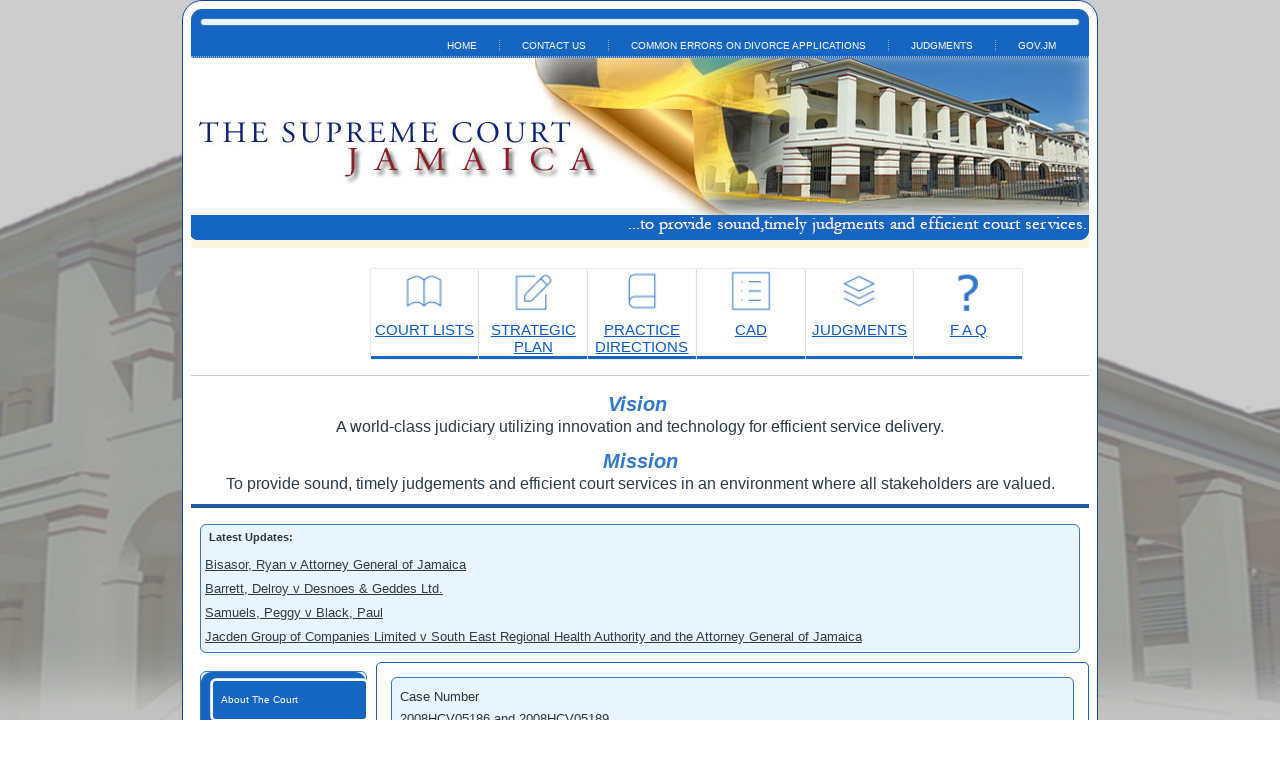

--- FILE ---
content_type: text/html; charset=UTF-8
request_url: https://supremecourt.gov.jm/content/walker-rennon-v-whyte-tk-and-davidson-vernon-et-al-consolidated-walker-rennon-v-whyte-tk-and
body_size: 5788
content:
<!DOCTYPE html>
<html lang="en" dir="ltr">
  <head>
    <meta charset="utf-8" />
<meta name="Generator" content="Drupal 10 (https://www.drupal.org)" />
<meta name="MobileOptimized" content="width" />
<meta name="HandheldFriendly" content="true" />
<meta name="viewport" content="width=device-width, initial-scale=1.0" />
<link rel="icon" href="/sites/default/files/favicon_0.ico" type="image/vnd.microsoft.icon" />
<link rel="canonical" href="https://supremecourt.gov.jm/content/walker-rennon-v-whyte-tk-and-davidson-vernon-et-al-consolidated-walker-rennon-v-whyte-tk-and" />
<link rel="shortlink" href="https://supremecourt.gov.jm/node/59" />

    <title>Walker, Rennon  v Whyte, T.K. and Davidson, Vernon et al Consolidated with Walker, Rennon v  Whyte, T.K. and Davidson, Vernon et al | Supreme Court</title>
    <link rel="stylesheet" media="all" href="/sites/default/files/css/css_9lUfkkIOgPuEPq0RHHAEqPbQPVm-yXnbe0Sp1EONnk0.css?delta=0&amp;language=en&amp;theme=rvsupremecourt&amp;include=eJxdyjEOhDAMBdELJZsjoUCsKMjGyN8GcXsQ3dJM88YOxG4ktGiYl846V87wi8fWk_3rkNppWqo1fGmN1oU2R96fx77sqoz8DJFwwUnKXEHpGHSivP2JtmC6AYocOdY" />
<link rel="stylesheet" media="all" href="/sites/default/files/css/css_Ber22YYj_vA1TtWM3pWZnC75QvntAdkx7enB2L9KYQI.css?delta=1&amp;language=en&amp;theme=rvsupremecourt&amp;include=eJxdyjEOhDAMBdELJZsjoUCsKMjGyN8GcXsQ3dJM88YOxG4ktGiYl846V87wi8fWk_3rkNppWqo1fGmN1oU2R96fx77sqoz8DJFwwUnKXEHpGHSivP2JtmC6AYocOdY" />

    
  </head>
  <body>
        <a href="#main-content" class="visually-hidden focusable">
      Skip to main content
    </a>
    
      <div class="dialog-off-canvas-main-canvas" data-off-canvas-main-canvas>
    <div id="art-main">
  <div class="sc_bottombg"
    style="
  background: url('/themes/custom/rvsupremecourt/images/bottombg-1.png')
             fixed no-repeat center center;
  background-size: cover;">
    <div class="art-sheet clearfix">

                    <nav class="art-nav">
                      <div class="art-hmenu-extra1">  <div>
    
<div id="block-googleanalysticsblock" id="">
      <div class="art-block clearfix">
  
  
    

      <div class="art-blockcontent">
      
            <div><!-- Global site tag (gtag.js) - Google Analytics -->
<script async src="https://www.googletagmanager.com/gtag/js?id=UA-154012964-2" type="ce8158a4781bf9d638fdbe91-text/javascript"></script>
<script type="ce8158a4781bf9d638fdbe91-text/javascript">
  window.dataLayer = window.dataLayer || [];
  function gtag(){dataLayer.push(arguments);}
  gtag('js', new Date());

  gtag('config', 'UA-154012964-2');
</script></div>
      
      </div>
  
      </div>
  </div>
  </div>
</div>
                                            <div>
    <div class="art-nav">
  
                <ul class="art-hmenu">
              <li>
          <a href="/" data-drupal-link-system-path="&lt;front&gt;">Home</a>
            
        </li>
              <li>
          <a href="/contact-us" data-drupal-link-system-path="node/2367">Contact Us</a>
            
        </li>
              <li>
          <a href="/content/common-errors-divorce-applications" data-drupal-link-system-path="node/3696">Common Errors on Divorce Applications</a>
            
        </li>
              <li>
          <a href="/content/judgments" data-drupal-link-system-path="judgments">Judgments</a>
            
        </li>
              <li>
          <a href="https://www.gov.jm" target="_blank">gov.jm</a>
            
        </li>
          </ul>
  


</div>

  </div>

                  </nav>
      
            <header class="art-header" style="background-image:url('/themes/custom/rvsupremecourt/images/banner-blue.png');">
        <div class="art-shapes"></div>
      </header>

                    <div id="banner1">  <div>
    
<div id="block-courtlistslideshow" id="">
      <div class="art-block clearfix">
  
  
    

      <div class="art-blockcontent">
      
            <div><!--
<p>
                                                                                        --&gt;
</p>
<h2 class="rtecenter">
                                                                                        <a href="https://supremecourt.gov.jm/content/live-stream"><strong>NOTICE</strong></a>
</h2>
<p>
                                                                                        <a href="https://supremecourt.gov.jm/content/live-stream"><strong>Please note that as of September 16, 2021, applications for restrictive covenants will be heard on Tuesdays only.</strong></a>
</p>
<hr />
<h3 class="rtecenter">
                                                                                        &nbsp; &nbsp; &nbsp; &nbsp;
</h3>
<h3 class="rtecenter">
                                                                                 
</h3>
--><div class="rtecenter" id="serviceBox"><div class="serviceBox"><p class="rtecenter"><a href="/content/court-lists"><img src="/sites/default/files/images/belowheader/courtlist-1.png" alt="img-lawyers" width="40" height="40"></a></p><div class="rtecenter"><a href="/content/court-lists">COURT LISTS</a></div></div><div class="serviceBox"><p class="rtecenter"><a href="/content/strategic-plan-jamaican-judiciary"><img src="/sites/default/files/images/belowheader/cad.png" alt="img-lawyers" width="40" height="40"></a></p><div class="rtecenter"><a href="/content/strategic-plan-jamaican-judiciary">STRATEGIC PLAN</a></div><div class="rtecenter">&nbsp;</div><div class="rtecenter"><!--<a href="/content/practice-directions"><img alt="img-lawyers" src="/sites/default/files/images/belowheader/practicedirections.png" /></a>-->&nbsp;</div></div><div class="serviceBox"><a href="/content/practice-directions"><img src="/sites/default/files/images/belowheader/practicedirections.png" alt="img-lawyers" width="40" height="40"></a><div class="rtecenter"><a href="/content/practice-directions">PRACTICE DIRECTIONS</a></div><div class="rtecenter">&nbsp;</div></div><div class="serviceBox"><p class="rtecenter"><a href="https://cad.gov.jm"><img src="/sites/default/files/images/belowheader/dashboard.png" alt="img-lawyers" width="40" height="40"></a></p><div class="rtecenter"><a href="https://cad.gov.jm">CAD</a></div></div><div class="serviceBox"><p class="rtecenter"><a href="/content/judgments"><img src="/sites/default/files/images/belowheader/courtlist-2.png" alt="img-lawyers" width="40" height="40"></a></p><div class="rtecenter"><a href="/content/judgments">JUDGMENTS</a></div></div><div class="serviceBox"><p class="rtecenter"><a href="/maintenance"><img src="/sites/default/files/images/belowheader/question.png" alt="img-lawyers" width="40" height="40"></a></p><div class="rtecenter"><a href="/maintenance">F A Q</a></div></div></div><hr><!--
<h3 class="rtecenter">
                                                                                        <a href="https://supremecourt.gov.jm/sites/default/files/publication/NOTICE%20TO%20ATTORNEYS-AT-LAW%20JUNE%2017%2C%202020.pdf"><strong>NOTICE TO ATTORNEYS-AT-LAW</strong></a>
</h3>
<center>
<p>
        <a href="https://supremecourt.gov.jm/content/live-stream">LIVE STREAM: Opening of Home Circuit Court of the Judiciary of Jamaica ||Hilary Term||January 07, 2026&nbsp;</a>
</p>
</center>
--><h3 class="rtecenter"><em><span style="color:#0e47a1;font-family:arial,helvetica,sans-serif;"><strong>Vision&nbsp;</strong></span></em></h3><p class="rtecenter"><span style="font-size:16px;">A world-class judiciary utilizing innovation and technology for efficient service delivery.</span></p><h3 class="rtecenter"><em><span style="color:#0e47a1;font-family:arial,helvetica,sans-serif;"><strong>Mission</strong></span></em></h3><p class="rtecenter"><span style="font-size:16px;">To provide sound, timely judgements and efficient court services in an environment where all stakeholders are valued.</span></p></div>
      
      </div>
  
      </div>
  </div>
  </div>
</div>
      
              <div>
    
<div class="views-element-container" id="block-rvsupremecourt-views-block-latest-updates-block-1" id="">
      <div class="art-block clearfix">
  
  
            <div class="art-blockheader">
        <h3 class="t subject">Latest Updates:</h3>
          </div>
        

      <div class="art-blockcontent">
      <div><div class="js-view-dom-id-d9e95cbcd3ca7766e6130e75952481726c3cd00e7d62d174e43003b3acb6fe28">
  
  
  

  
  
  

  <table class="cols-0">
      <tbody>
          <tr>
                                                                                        <td class="views-field views-field-title"><a href="/node/7401" hreflang="en">Bisasor, Ryan v Attorney General of Jamaica </a>          </td>
              </tr>
          <tr>
                                                                                        <td class="views-field views-field-title"><a href="/node/7400" hreflang="en">Barrett, Delroy v Desnoes &amp; Geddes Ltd. </a>          </td>
              </tr>
          <tr>
                                                                                        <td class="views-field views-field-title"><a href="/node/7399" hreflang="en">Samuels, Peggy v Black, Paul</a>          </td>
              </tr>
          <tr>
                                                                                        <td class="views-field views-field-title"><a href="/node/7398" hreflang="en">Jacden Group of Companies Limited v South East Regional Health Authority and the Attorney General of Jamaica</a>          </td>
              </tr>
      </tbody>
</table>

    

  
  

  
  
</div>
</div>

      </div>
  
      </div>
  </div>
  </div>

      
      

      <div class="art-layout-wrapper">
        <div class="art-content-layout">
          <div class="art-content-layout-row">

  <div class="art-layout-cell art-sidebar1">

              <div class="art-block art-vmenu-block">
          <div>
    <nav class="art-nav">
  <button class="art-menu-btn" aria-label="Menu">
    <span></span><span></span><span></span>
  </button>

  <nav class="art-hmenu">
              
  
      
      <ul class="art-vmenu tools-menu">
                                  <li class="art-vmenu-item expanded">
            <a href="/content/chief-justices" data-drupal-link-system-path="node/16">About The Court</a>

                
      <ul class="art-vmenu-sub">
                                  <li class="art-vmenu-item">
            <a href="/content/chief-justices" data-drupal-link-system-path="node/16">Chief Justices</a>

                
  
          </li>
                                          <li class="art-vmenu-item">
            <a href="/content/current-judges" data-drupal-link-system-path="node/15">Current Judges</a>

                
  
          </li>
                                          <li class="art-vmenu-item">
            <a href="/content/how-find-us" data-drupal-link-system-path="node/14">How To Find Us</a>

                
  
          </li>
                                          <li class="art-vmenu-item">
            <a href="/content/jurisdiction" data-drupal-link-system-path="node/13">Jurisdiction</a>

                
  
          </li>
                                          <li class="art-vmenu-item">
            <a href="/content/protocol-addressing-judicial-officers-and-presiding-personnel-jamaica" data-drupal-link-system-path="node/2785">Protocol For Addressing Judicial Officers</a>

                
  
          </li>
                  </ul>
  
          </li>
                                          <li class="art-vmenu-item">
            <a href="/content/supreme-court-judicature-jamaica-criminal-bench-book" data-drupal-link-system-path="node/2846">Criminal Bench Book</a>

                
  
          </li>
                                          <li class="art-vmenu-item">
            <a href="/content/court-lists" data-drupal-link-system-path="content/court-lists">Court List</a>

                
  
          </li>
                                          <li class="art-vmenu-item">
            <a href="/content/judicial-conduct-guidelines" data-drupal-link-system-path="node/2617">Judicial Conduct Guidelines</a>

                
  
          </li>
                                          <li class="art-vmenu-item">
            <a href="/content/laws-jamaica" data-drupal-link-system-path="node/1">Laws Of Jamaica</a>

                
  
          </li>
                                          <li class="art-vmenu-item">
            <a href="/content/legal-system" data-drupal-link-system-path="node/17">Judicial System</a>

                
  
          </li>
                                          <li class="art-vmenu-item">
            <a href="/content/rules-court" data-drupal-link-system-path="node/9">Rules Of Court</a>

                
  
          </li>
                                          <li class="art-vmenu-item">
            <a href="/content/customer-service-charter" data-drupal-link-system-path="node/3101">Customer Service Charter</a>

                
  
          </li>
                                          <li class="art-vmenu-item">
            <a href="https://supremecourt.gov.jm/supreme-court-forms">Court Forms</a>

                
  
          </li>
                                          <li class="art-vmenu-item expanded">
            <a href="/content/circuit-court-terms" data-drupal-link-system-path="node/1684">Circuit Court Terms</a>

                
      <ul class="art-vmenu-sub">
                                  <li class="art-vmenu-item">
            <a href="/content/supreme-court-circuit-court-fixtures-2024" data-drupal-link-system-path="node/6107">Circuit Court Fixtures - 2024</a>

                
  
          </li>
                                          <li class="art-vmenu-item">
            <a href="/content/supreme-court-circuit-court-fixtures-2025" data-drupal-link-system-path="node/6108">Circuit Court Fixtures 2025</a>

                
  
          </li>
                                          <li class="art-vmenu-item">
            <a href="/content/supreme-court-circuit-court-fixtures-2026" data-drupal-link-system-path="node/6109">Circuit Court Fixtures 2026</a>

                
  
          </li>
                                          <li class="art-vmenu-item">
            <a href="/content/circuit-court-fixtures-2027" data-drupal-link-system-path="node/6110">Circuit Court Fixtures 2027</a>

                
  
          </li>
                  </ul>
  
          </li>
                                          <li class="art-vmenu-item">
            <a href="/content/judgments" data-drupal-link-system-path="judgments">Judgments</a>

                
  
          </li>
                                          <li class="art-vmenu-item expanded">
            <a href="/content/statistics" data-drupal-link-system-path="node/4668">Statistics</a>

                
      <ul class="art-vmenu-sub">
                                  <li class="art-vmenu-item">
            <a href="/statistic-reports" data-drupal-link-system-path="statistic-reports">Statistical Reports</a>

                
  
          </li>
                                          <li class="art-vmenu-item">
            <a href="/content/published-journal-articles-and-books" data-drupal-link-system-path="node/4660">Published Journal Articles And Books</a>

                
  
          </li>
                                          <li class="art-vmenu-item">
            <a href="/content/data-request" data-drupal-link-system-path="node/6597">Data Request </a>

                
  
          </li>
                                          <li class="art-vmenu-item">
            <a href="/content/special-charts" data-drupal-link-system-path="node/5025">Special Charts</a>

                
  
          </li>
                  </ul>
  
          </li>
                                          <li class="art-vmenu-item">
            <a href="/content/jury-service" data-drupal-link-system-path="node/8">Jury Service</a>

                
  
          </li>
                                          <li class="art-vmenu-item">
            <a href="/content/library" data-drupal-link-system-path="node/5">Library</a>

                
  
          </li>
                                          <li class="art-vmenu-item">
            <a href="/content/employment" data-drupal-link-system-path="node/4">Career</a>

                
  
          </li>
                                          <li class="art-vmenu-item">
            <a href="/content/terms-use" data-drupal-link-system-path="node/699">Terms Of Use</a>

                
  
          </li>
                                          <li class="art-vmenu-item">
            <a href="/content/criminal-case-management" data-drupal-link-system-path="node/3236">Criminal Case Management</a>

                
  
          </li>
                                          <li class="art-vmenu-item">
            <a href="/sites/default/files/Proc.-Judicature.pdf">THE JUDICATURE (SUPREME COURT) ACT</a>

                
  
          </li>
                                          <li class="art-vmenu-item">
            <a href="/content/jamaica-sentencing-guidelines-0" data-drupal-link-system-path="node/3246">Jamaica Sentencing Guidelines</a>

                
  
          </li>
                                          <li class="art-vmenu-item">
            <a href="/content/media-protocol" data-drupal-link-system-path="node/4538">Media Protocol</a>

                
  
          </li>
                  </ul>
   

      </nav>
</nav>

  </div>

      </div>
    
              <div class="art-block">
          <div>
    
<div class="sc-image-links">
  
            <div><p><a href="http://courtofappeal.gov.jm/" target="_blank"><img src="/sites/default/files/images/coa-icon.png" alt="Court of Appeal" width="155" height="52"></a></p><p><a href="http://parishcourt.gov.jm" target="_blank"><img src="/sites/default/files/images/parishCourtsIcon-centered.jpg" alt="Parish Court" width="155" height="51"></a></p><p><a href="http://cms.gov.jm/" target="_blank"><img src="/sites/default/files/images/cad-icon-4.png" alt="Court Administration Division" width="155" height="52"></a></p><p><a href="http://moj.gov.jm/" target="_blank"><img src="/sites/default/files/images/moj-icon.png" alt="Ministry of Justice" width="155" height="51"></a></p></div>
      
</div>

<div id="block-socialmediaicons" id="">
      <div class="art-block clearfix">
  
  
    

      <div class="art-blockcontent">
      
            <div><p><a href="https://youtube.com/@jamaicanjudiciary3412" target="_blank"><img src="/sites/default/files/youtube.png" alt="YouTube" width="28" height="28"></a> &nbsp;<a href="https://twitter.com/jamjudiciary"><img src="/sites/default/files/X.png" alt="" width="28" height="28"></a> <a href="https://web.facebook.com/jamjudiciary/?_rdc=1&amp;_rdr"><img src="/sites/default/files/facebook.png" width="28" height="28"></a> <a href="https://www.instagram.com/judiciaryofjamaica/" target="_blank"><img src="/sites/default/files/instagram.png" alt="" width="28" height="28"></a></p></div>
      
      </div>
  
      </div>
  </div>
  </div>

      </div>
    
        
  </div>



                        <div class="art-layout-cell art-content">

          
              
                                            
                
              
              
                            
                            
              

                            
                              <div>
    <div data-drupal-messages-fallback class="hidden"></div>
<div id="block-mainpagecontent" id="">
      <div class="art-block clearfix">
  
  
    

      <div class="art-blockcontent">
      <article data-history-node-id="59" class="art-post art-article node clearfix" id="node-59">
  
  
  <div class="art-postcontent art-postcontent-0 clearfix">
    
  <div>
    <div>Case Number</div>
              <div>2008HCV05186 and 2008HCV05189</div>
          </div>

  <div>
    <div>Presiding Judge</div>
          <div>
              <div><a href="/presiding-judge/hon-mr-justice-evan-brown" hreflang="en">The Hon. Mr. Justice Evan Brown</a></div>
              </div>
      </div>

  <div>
    <div>Year</div>
              <div><a href="/year/2013" hreflang="en">2013</a></div>
          </div>

  <div>
    <div>Neutral Citation</div>
              <div>[2013] JMSC CIV. 32</div>
          </div>

  <div>
    <div>Date of Delivery</div>
              <div><time datetime="2013-03-11T12:00:00Z">03/11/2013 - 12:00</time>
</div>
          </div>

      <div>
              <div><span class="file file--mime-application-pdf file--application-pdf"><a href="/sites/default/files/judgments/Walker%2C%20Rennon%20%20v%20Whyte%2C%20T.K.%20and%20Davidson%2C%20Vernon%20et%20al%20Consolidated%20with%20Walker%2C%20Rennon%20v%20%20Whyte%2C%20T.K.%20and%20Davidson%2C%20Vernon%20et%20al.pdf" type="application/pdf">Walker, Rennon  v Whyte, T.K. and Davidson, Vernon et al Consolidated with Walker, Rennon v  Whyte, T.K. and Davidson, Vernon et al.pdf</a></span>
  <span>(142.75 KB)</span>
</div>
          </div>
  
            <div><p>Libel - Justification - Whether statements made in reports were said in court - Adsolute privilege - Reports including things not said in court - Qualified privilege - Reliable source - Fair comment - Defamation Act section 7 and 8 - Libel Act section 15 - Damages - Compensatory - Aggravated.</p>
</div>
      
  </div>

      <div class="node-links"></div>
  
  
</article>

      </div>
  
      </div>
  </div>
  </div>


              
                                            
                
              
                          </div>

           

          </div>
        </div>
      </div>

            
      
      

      <div id="crown"></div>
              <div id="banner6">  <div>
    
<div id="block-customfooterblock" id="">
      <div class="art-block clearfix">
  
  
    

      <div class="art-blockcontent">
      
            <div><table class="table" style="height:130px;width:730px;" border="0" cellpadding="0" cellspacing="1"><tbody><tr><td>&nbsp;</td><td>&nbsp;</td><td>&nbsp;</td><td>&nbsp;</td><td>&nbsp;</td></tr><tr><td>&nbsp;</td><td><span style="color:#800000;"><strong>More About the Court</strong></span></td><td><span style="color:#800000;"><strong>Government</strong></span></td><td><span style="color:#800000;"><strong>Useful Links</strong></span></td><td><span style="color:#800000;"><strong>Media</strong></span></td></tr><tr><td>&nbsp;</td><td><a style="background-color:rgb(255, 255, 255);color:rgb(7, 130, 193);font-family:sans-serif, Arial, Verdana, &quot;Trebuchet MS&quot;;font-size:13px;" href="https://supremecourt.gov.jm/content/rules-court"><span style="color:rgb(0, 0, 0);">Rules of Court</span></a></td><td><a href="http://jamaicagazette.gov.jm/" target="_blank"><span style="color:#000000;">Jamaica Gazette</span></a></td><td><a href="http://www.caribbeancourtofjustice.org/" target="_blank"><span style="color:#000000;">Caribbean Court of Justice - CCJ</span></a></td><td><a href="https://supremecourt.gov.jm/maintenance"><span style="color:#000000;">News Room</span></a></td></tr><tr><td>&nbsp;</td><td><a style="background-color:rgb(255, 255, 255);color:rgb(7, 130, 193);font-family:sans-serif, Arial, Verdana, &quot;Trebuchet MS&quot;;font-size:13px;" href="https://supremecourt.gov.jm/content/laws-jamaica"><span style="color:rgb(0, 0, 0);">Laws of Jamaica</span></a></td><td><a href="http://www.japarliament.gov.jm" target="_blank"><span style="color:#000000;">Jamaica Parliament</span></a></td><td><a href="http://www.commonlii.org/" target="_blank"><span style="color:#000000;">CommonLII</span></a></td><td><a href="https://supremecourt.gov.jm/maintenance"><span style="color:#000000;">Public Education</span></a></td></tr><tr><td>&nbsp;</td><td><a href="https://supremecourt.gov.jm/content/how-find-us"><span style="color:rgb(0, 0, 0);">How to Find Us</span></a></td><td><a href="http://www.jis.gov.jm/information/government-links" target="_blank"><span style="color:#000000;">Government Links (JIS)</span></a></td><td><a href="http://www.jcpc.uk/" target="_blank"><span style="color:#000000;">Judicial Committee - Privy Council</span></a></td><td><a href="https://supremecourt.gov.jm/maintenance"><span style="color:#000000;">Gallery</span></a></td></tr><tr><td>&nbsp;</td><td>&nbsp;</td><td>&nbsp;</td><td><a href="http://www.moj.gov.jm" target="_blank"><span style="color:#000000;">Ministry of Justice</span></a></td><td><a href="https://supremecourt.gov.jm/maintenance"><span style="color:#000000;">Newsletters</span></a></td></tr><tr><td>&nbsp;</td><td>&nbsp;</td><td>&nbsp;</td><td><a href="http://www.dpp.gov.jm/" target="_blank"><span style="color:#000000;">Director of Public Prosecutions</span></a></td><td>&nbsp;</td></tr></tbody></table><p>&nbsp;</p><p>&nbsp;</p></div>
      
      </div>
  
      </div>
  </div>
  </div>
</div>
      
            <footer class="art-footer">
        
      </footer>

      <p class="art-page-footer">
        <span id="art-footnote-links">
          Developed by the Information and Communication Technology Division of the
          <a href="https://www.cad.gov.jm/" target="_blank">Court Administration Division</a>.
        </span>
      </p>

    </div>
  </div>
</div>

  </div>

    
    <script type="application/json" data-drupal-selector="drupal-settings-json">{"path":{"baseUrl":"\/","pathPrefix":"","currentPath":"node\/59","currentPathIsAdmin":false,"isFront":false,"currentLanguage":"en"},"pluralDelimiter":"\u0003","suppressDeprecationErrors":true,"user":{"uid":0,"permissionsHash":"b82c89fc503c63d0c3a9a31862506d943c14f8ac0d07339ba44745d6dcc75cdc"}}</script>
<script src="/sites/default/files/js/js_lhBRk1eJc8r5I-bmF77mF7qSovSj0Bq2fl_hfy7zv1w.js?scope=footer&amp;delta=0&amp;language=en&amp;theme=rvsupremecourt&amp;include=eJwrKisuLShKzU1Nzi8tKtHPSU1PTK7UzSoGAH5gCcU" type="ce8158a4781bf9d638fdbe91-text/javascript"></script>

  <script src="/cdn-cgi/scripts/7d0fa10a/cloudflare-static/rocket-loader.min.js" data-cf-settings="ce8158a4781bf9d638fdbe91-|49" defer></script><script defer src="https://static.cloudflareinsights.com/beacon.min.js/vcd15cbe7772f49c399c6a5babf22c1241717689176015" integrity="sha512-ZpsOmlRQV6y907TI0dKBHq9Md29nnaEIPlkf84rnaERnq6zvWvPUqr2ft8M1aS28oN72PdrCzSjY4U6VaAw1EQ==" data-cf-beacon='{"version":"2024.11.0","token":"f68e226f90e64bb0a5e463289fedd40c","r":1,"server_timing":{"name":{"cfCacheStatus":true,"cfEdge":true,"cfExtPri":true,"cfL4":true,"cfOrigin":true,"cfSpeedBrain":true},"location_startswith":null}}' crossorigin="anonymous"></script>
</body>
</html>
